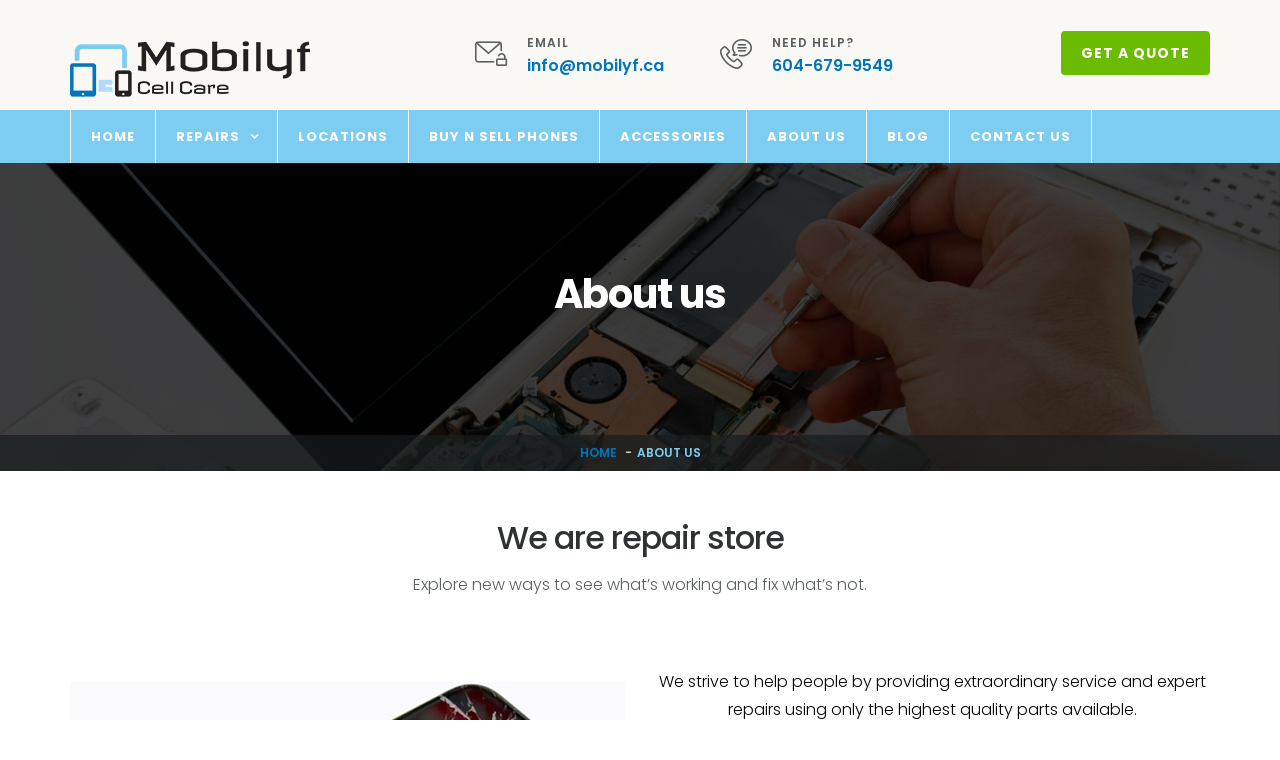

--- FILE ---
content_type: text/html; charset=UTF-8
request_url: https://www.mobilyf.ca/about-us.php
body_size: 6892
content:
<!DOCTYPE html>
<html lang="en-US">


<head>
    
    <meta http-equiv="Content-Type" content="text/html; charset=utf-8">
 
    <meta http-equiv="X-UA-Compatible" content="IE=edge">
    <meta name="viewport" content="width=device-width, initial-scale=1">
    <!-- The above 3 meta tags *must* come first in the head; any other head content must come *after* these tags -->

    <title>Best Mobile Repair Shop Near Vancouver,Canada - Mobilyf</title>
    <meta name="description" content="We are your one-stop answer for all your smartphone repair in Vancouver. We undertake all your gadget repair issues and fix them efficiently." />
    <meta name="keywords" content="Best Mobile Repair Shop Near Vancouver, Laptop Repair in Vancouver,Smartphone Repair Vancouver, Tablet Repair North Vancouver, Mobile Phone Mic repair in Vancouver, iPhone Backglass Replacement in Vancouver, Best Used & Refurbrished Smartphone seller in Vancouver" />
    <meta name="robots" content="index, follow" />
    <link rel="canonical" href="https://www.mobilyf.ca/about-us.php"  />
    <link rel="alternate" href="https://www.mobilyf.ca/about-us.php" >
   
    
    <!-- Bootstrap -->
    <link href="css/bootstrap.min.css" rel="stylesheet">
    <!-- Template Style -->
    <link href="css/style.css" rel="stylesheet">
    <!-- animsition css -->
    <link rel="stylesheet" type="text/css" href="css/animsition.min.css">
    <!-- slider -->
    <link rel="stylesheet" type="text/css" href="css/slick.css" />
    <link rel="stylesheet" type="text/css" href="css/slick-theme.css" />
    <link rel="stylesheet" type="text/css" href="css/fontello.css">
    <link rel="stylesheet" type="text/css" href="css/font-awesome.min.css">
    <!-- Template Google Fonts -->
    <link href='https://fonts.googleapis.com/css?family=Poppins:400,500,600,300,700' rel='stylesheet' type='text/css'>
 <script src="//code.jivosite.com/widget/dzOcbu8TYx" async></script>
<!-- Global site tag (gtag.js) - Google Analytics -->
<script async src="https://www.googletagmanager.com/gtag/js?id=UA-159945387-1"></script>
<script>
  window.dataLayer = window.dataLayer || [];
  function gtag(){dataLayer.push(arguments);}
  gtag('js', new Date());
  gtag('config', 'UA-159945387-1');
</script>
<!-- Google Tag Manager -->
<script>(function(w,d,s,l,i){w[l]=w[l]||[];w[l].push({'gtm.start':
new Date().getTime(),event:'gtm.js'});var f=d.getElementsByTagName(s)[0],
j=d.createElement(s),dl=l!='dataLayer'?'&l='+l:'';j.async=true;j.src=
'https://www.googletagmanager.com/gtm.js?id='+i+dl;f.parentNode.insertBefore(j,f);
})(window,document,'script','dataLayer','GTM-T7HL2BN');</script>
<!-- End Google Tag Manager -->
</head>
<body class="animsition">
    <!-- Google Tag Manager (noscript) -->
<noscript><iframe src="https://www.googletagmanager.com/ns.html?id=GTM-T7HL2BN"
height="0" width="0" style="display:none;visibility:hidden"></iframe></noscript>
<!-- End Google Tag Manager (noscript) -->
<div class="collapse" id="search-area">
  <div class="well-bg">
    <div class="container">
      <div class="row">
        <div class="col-md-offset-2 col-md-8 col-sm-offset-2 col-sm-8">
          <div class="input-group">
            <input type="text" class="form-control" placeholder="Search for...">
            <span class="input-group-btn">
            <button class="btn btn-default" type="button">Go!</button>
            </span> </div>
          <!-- /input-group --> 
        </div>
        <!-- /.col-lg-6 --> 
      </div>
    </div>
  </div>
</div>

   <div class="header">
        <!-- header -->
        <div class="container">
            <div class="row">
                <div class="col-md-3 navbar-brand col-sm-4 col-xs-5">
                    <a href="index.php" title="Mobile Phone Mic repair in Vancouver,Tablet Repair North Vancouver,#No.1 Cell Care & Laptop Repair Center in Vancouver,Mobile Phone Speaker repair in Cookstown,Smartphone Repair Vancouver,cell phone repair north vancouver,best phone repair in vancouver,Samsung phones for sale in Vancouver,Cell Repair Vancouver,Mobile Phone Repair in Near Me,cell repair center canada,Refurbished phones in Vancouver,Cell Care Phone Repair in Vancouver
"><img src="images/lg4.webp" alt="Mobile Phone Mic repair in Vancouver,Tablet Repair North Vancouver,#No.1 Cell Care & Laptop Repair Center in Vancouver,Mobile Phone Speaker repair in Cookstown,Smartphone Repair Vancouver,cell phone repair north vancouver,best phone repair in vancouver,Samsung phones for sale in Vancouver,Cell Repair Vancouver,Mobile Phone Repair in Near Me,cell repair center canada,Refurbished phones in Vancouver,Cell Care Phone Repair in Vancouver
"></a>
                </div>
                <div class="col-md-offset-1 col-md-8">
                    <div class="row">
                        <div class="col-md-4 store-block col-sm-4 hidden-xs">
                            <div class="store-icon"><i class="icon-email"></i></div>
                            <div class="store-box"><span class="store-title">Email</span>
                                <div class="store-time"><a href="mailto:info@mobilyf.ca">info@mobilyf.ca</a></div>
                            </div>
                        </div>
                        <div class="col-md-4 need-block hidden-sm hidden-xs">
                            <div class="need-icon"><i class="icon-telephone-1"></i></div>
                            <div class="need-box"><span class="help-title">Need help?</span>
                                <div class="help-number"><a href="tel:604-679-9549">604-679-9549</a></div>
                            </div>
                        </div>
                        <div class="col-md-4 text-right col-sm-4 col-xs-7"> <a href="#" class="btn btn-default" data-toggle="modal" data-target="#myModal">Get a Quote</a></div>
                    </div>
                </div>
            </div>
        </div>
    </div>
    
     <div class="navigation">
        <div class="container">
            <div class="row">
                <div class="col-md-12">
                    <div id="navigation">
                        <ul>
                            <li class="active"><a href="index.php">Home</a></li>
                            <li><a href="repair.php"  class="animsition-link">Repairs</a>
                                <ul>
                                    <li><a href="cellphone.php"  class="animsition-link">Phone repairs</a></li>
                                    <li><a href="laptop.php"  class="animsition-link">Laptop &amp; desktop repairs</a></li>
                                    <li><a href="mac.php"  class="animsition-link">Mac repairs </a></li>
                                     <li><a href="tablet.php"  class="animsition-link">Tablets &amp;  iPad repairs</a></li>
                                      <li><a href="iwatch.php"  class="animsition-link">Iwatch repairs </a></li>
                                </ul>
                            </li>
                            <li><a href="locations.php"  class="animsition-link">Locations</a> </li>
                            <li><a href="buy-sell-trade.php" class="animsition-link">Buy n Sell phones </a></li>
                             <li><a href="accessories.php">accessories </a>
                            
                             </li>
                            <li><a href="about-us.php"  class="animsition-link">about us</a> </li>
                            <li><a href="https://www.mobilyf.ca/blog"  class="animsition-link">Blog</a> </li>
                            <li><a href="contactus.php"  class="animsition-link">contact us</a></li>
                             <!--<li><a href="about-us.html" title="About Us" class="animsition-link">Testimonials</a></li>-->
                             <meta name="yandex-verification" content="74c1545c89e5af5f" />
                        </ul>
                    </div>
                </div>
            </div>
        </div>
    </div>    

 <div class="modal fade" id="myModal" role="dialog">
    <div class="modal-dialog">
    
      <!-- Modal content-->
      <div class="modal-content">

        <div class="modal-body">
          <form class="appointment-form" method="post" action="">
              <div class="row"> 
                <!-- Text input-->
                <div class="col-md-12">
                  <div class="form-group">
                    <label class="control-label" for="fname"> Name<span class="required">*</span></label>
                    <input id="fname" name="mname" type="text" placeholder="" class="form-control input-md" required>
                  </div>
                </div>
                <!-- Text input-->
 
                
                <!-- Text input-->
     
                <!-- Text input-->
                <div class="col-md-12">
                  <div class="form-group">
                    <label class="control-label" for="phone">Phone<span class="required">*</span></label>
                    <input id="phone" name="mphone" type="text" placeholder="" class="form-control input-md text-danger"  pattern="[0-9]{10}" title="Enter Digits only" required>
                  </div>
                </div>
                           <div class="col-md-12">
                  <div class="form-group">
                    <label class="control-label" for="phone">Email<span class="required">*</span></label>
                    <input id="phone" name="memail" type="email" placeholder="" class="form-control input-md" pattern="[a-z0-9._%+-]+@[a-z0-9.-]+\.[a-z]{2,}$" required>
                  </div>
                </div>
                <!-- Select Basic -->
                <div class="col-md-12">
                  <div class="form-group">
                    <label class="control-label" for="device">Your Device</label>
                    <select id="device" name="mdevice" class="form-control" required>
                      <option value=""></option>
                      <option value="Pc &amp; Mac">Pc &amp; Mac</option>
                      <option value="Laptop">Laptop</option>
                      <option value="Tablet">Tablet</option>
                      <option value="Smart Phone">Smart Phone</option>
                      <option value="Console">Console</option>
                    </select>
                  </div>
                </div>
                      <div class="col-md-12">
                  <div class="form-group">
                    <label class="control-label" for="phone">Phone Model<span class="required">*</span></label>
                    <input id="phone" name="mphonemodel" type="text" placeholder="Enter Phone Model" class="form-control input-md" required>
                  </div>
                </div>
                <!-- Select Basic -->
                <div class="col-md-12">
                          <div class="form-group">
                                        <label class="control-label" for="device">Select Issue</label>
                                                <select id="service" name="service" class="form-control" required>
                                                     <option value=""></option>
                                                     <option value="Crack Screen">Crack Screen</option>
                                                     <option value="Screen Repair">Screen Repair </option>
                                                     <option value="Water Damage">Water Damage</option>
                                                     <option value="Mic Problem">Mic Problem</option>
                                                     <option value="Battery Problem">Battery Problem</option>
                                                     <option value="Charging Problem">Charging Problem</option>
                                                     <option value="Software Problem">Software Problem</option>
                                                     <option value="Service Problem">Service Problem</option>
                                                     <option value="No issue / Perfectly Working">No issue / Perfectly Working</option>
                                                </select>
                                            </div>
                                        </div>
             
                
                <!-- Textarea -->
                
                <div class="col-md-12">
                  <div class="form-group">
                    <label class="control-label" for="issue">If any other Issue</label>
                    <textarea class="form-control" id="issue" rows="7" name="issue"></textarea>
                  </div>
                </div>
                
                <!-- Button -->
                <div class="col-md-12">
                  <button type="submit" name="submit12" class="btn btn-default">Submit</button>
                  <span class="required pull-right">*Required Field</span> </div>
              </div>
            </form>
          
        </div>
        <div class="modal-footer">
          <button type="button" class="btn btn-default" data-dismiss="modal">Close</button>
        </div>
      </div>
      
    </div>
  </div>





    <!-- header -->
    
<div class="page-header"><!-- page-header -->
  <div class="container">
    <div class="row page-section"><!-- page section -->
      <div class="col-md-12 page-description"><!-- page description -->
        <h1 class="page-title1">About us</h1>
      </div>
      <!-- page description --> 
      
    </div>
    <!-- page section --> 
  </div>
  <div class="page-breadcrumb">
    <ol class="breadcrumb">
      <li><a href="#">Home</a></li>
      <li class="active">About us</li>
    </ol>
  </div>
</div>
<!-- /.page-header -->
<div class="main-container"><!-- main container -->
  <div class="space-bottom-80">
    <div class="container">
      <div class="row">
        <div class="col-md-12 section-title mrg">
          <h1>We are repair store</h1>
          <p>Explore new ways to see what’s working and fix what’s not.</p>
        </div>
      </div>
      <div class="row">
        <div class="col-md-6 col-sm-6"> <img src="images/ab-ph.jpg" alt="iPhone Repair Store" class="img-responsive"> </div>
        <div class="col-md-6 col-sm-6">
          <p class="lead">We strive to help people by providing extraordinary service and expert repairs using only the highest quality parts available.</p>
         
          <h2>Our Story</h2>
          <p>Mobilyf Cell Care was started in 2017 in Vancouver with one store. We are now four
locations across Canada whose number one goal is customer satisfaction. We take pride in
our work. We believe that a repair is only as good as the quality of the parts used. We stand
by every repair that we do and the parts that we use. When you come to Mobilyf with a
device issue, we have the technical aptitude and expertise to repair it. We take this
responsibility very seriously and never let unqualified people touch your phone. </p>
</div>
</div>
<div class="row">
    <div class="col-md-12">
<p>Our Customers mean everything to us and because of them we strive to continuously grow
and improve our processes and techniques to better serve their needs. From Greater
Vancouver Area and surrounding areas – we have helped consumers far and wide meet
every one of their wants and needs when it comes to mobile devices. Each day our
customers continue to tell us how happy they are and well, that makes this job all worth
our while. We have helped tens of thousands of people just like you to have their mobile
device repaired, good as new. Like most people, your phone is no longer just a brick you
cart around to take the occasional phone call. Nowadays it’s a lifeline to work, family and
friends. It stores and keeps safe our most precious memories as well.</p>
<p>Beyond smartphones, we specialize in a wide variety of electronic device repairs, including
Computers, Laptops, iPad, MacBook and much more. Feel free to inquire about any mobile
device repairs, as we are able to accommodate those as well. Come in to Mobilyf today and
drop off your broken device to give a new Lyf </p>
<h2>100% Satisfaction Guaranteed</h2>
<p>If you are unhappy with any product or service that is provided for you and your device, we
will gladly repair or replace the defective or unsatisfactory part until you are satisfied.
Meeting your needs is our primary goal!</p>
<h2>We're Social Too</h2>
<p>Follow us on Facebook for updates on new products, events and services. We know you
have questions, and sometimes it's just easier to ask us using your favorite social network.
So go ahead and hit us with your toughest questions!</p>
        </div>
      </div>
    </div>
  </div>

  <div class="container-fluid">
    <div class="row">
      <div class="col-md-3 feature text-center feature-bg col-sm-6">
        <div class="feature-inner">
           <div class="feature-icon"><i class="fa fa-wrench"></i></div>
        <div class="feature-content">
          <h3>Free Diagnostics</h3>
          <p>We conduct free check of your device to let you know its actual issues and condition, so that the process stays transparent</p>
        </div>
        </div>
      </div>
      <div class="col-md-3 feature text-center feature-bg col-sm-6">
          <div class="feature-inner">
            <div class="feature-icon"><i class="fa fa-money"></i></div>
        <div class="feature-content">
          <h3>Low Price Guarantee</h3>
          <p>Our prices are very much stable and low compared to the actual market rate. we do it to enable services to many customers</p>
        </div>
          </div>
      </div>
      <div class="col-md-3 feature text-center feature-bg col-sm-6">
        <div class="feature-inner">
          <div class="feature-icon"><i class="fa fa-gear"></i></div>
        <div class="feature-content">
          <h3>Quick Repair Process</h3>
          <p>We understand the value of time and hence won't take long time for any repair. Our expertise enables quick delivery</p>
        </div>
        </div>
      </div>
      <div class="col-md-3 feature text-center feature-bg col-sm-6">
        <div class="feature-inner">
          <div class="feature-icon"><i class="fa fa-calendar-check-o"></i></div>
        <div class="feature-content">
           <h3>Life time Warranty<br><span class="conditions">Conditions Apply</span></h3>
          <p>Our devices once repaired stay without error, because we do our service in a thorough professional way to keep your device good forever</p>
        </div>
        </div>
      </div>
    </div>
  </div>
  
</div>

<!--<div class="container-fluid">-->
<!--        <div class="row section-full section-default-bg">-->
<!--            <div class=" ">-->
<!--                <div class="">-->
<!--                    <div class="col-md-6 no-padding">-->
<!--                        <div class="side-img"> </div>-->
<!--                    </div>-->
<!--                    <div class="col-md-6 section-half-bg">-->
<!--                        <div class="section-info">-->
                            <!-- fullwidth info -->
<!--                            <h1 class="heading-white">What people are says</h1>-->
<!--                            <div class="testimonial">-->
                                <!-- testimonial -->
<!--                                <div>-->
<!--                                    <div class="col-md-8">-->
<!--                                        <div class="testimonial-inner">-->
<!--                                            <div class="testimonial-head">-->
<!--                                                <div class="testimonial-img"><img src="images/icon5.png" alt=""></div>-->
<!--                                                <div class="testimonial-caption">-->
<!--                                                    <h3 class="testimonial-name">Margaret Grimes</h3>-->
<!--                                                    <span class="testimonial-meta">iPhone Repair service</span> </div>-->
<!--                                            </div>-->
<!--                                            <div class="testimonial-content">-->
<!--                                                <p>"I was very impressed by the service I received from fixit. They were knowledgeable and honest about what to expect from them. I think they take pride in their results and so give a hundred percent."</p>-->
<!--                                            </div>-->
<!--                                        </div>-->
<!--                                    </div>-->
<!--                                </div>-->
<!--                                <div>-->
<!--                                    <div class="col-md-8">-->
<!--                                        <div class="testimonial-inner">-->
<!--                                            <div class="testimonial-head">-->
<!--                                                <div class="testimonial-img"><img src="images/icon5.png" alt=""></div>-->
<!--                                                <div class="testimonial-caption">-->
<!--                                                    <h3 class="testimonial-name">Margaret Grimes</h3>-->
<!--                                                    <span class="testimonial-meta">iPhone Repair service</span> </div>-->
<!--                                            </div>-->
<!--                                            <div class="testimonial-content">-->
<!--                                                <p>“Lorem Ipsum is therefore always frestructures, to generate Lorem Ipsum which looks reasonablee from repetition injected humour orDonec vehicula diam necnon-characteristic words etc.”</p>-->
<!--                                            </div>-->
<!--                                        </div>-->
<!--                                    </div>-->
<!--                                </div>-->
<!--                                <div>-->
<!--                                    <div class="col-md-8">-->
<!--                                        <div class="testimonial-inner">-->
<!--                                            <div class="testimonial-head">-->
<!--                                                <div class="testimonial-img"><img src="images/icon5.png" alt=""></div>-->
<!--                                                <div class="testimonial-caption">-->
<!--                                                    <h3 class="testimonial-name">Margaret Grimes</h3>-->
<!--                                                    <span class="testimonial-meta">iPhone Repair service</span> </div>-->
<!--                                            </div>-->
<!--                                            <div class="testimonial-content">-->
<!--                                                <p>“Thank you so much for the great service! After dropping my iPhone in water I wasn't sure it would work correctly again. Fixit team fix my iPhone the same day. I took it in and its working like new again”</p>-->
<!--                                            </div>-->
<!--                                        </div>-->
<!--                                    </div>-->
<!--                                </div>-->
<!--                            </div>-->
<!--                        </div>-->
<!--                    </div>-->
<!--                </div>-->
<!--            </div>-->
<!--        </div>-->
<!--    </div>-->

<!-- /.main container -->
<div class="section-default-bg section-space-40">
  <div class="container">
    <div class="row">
      <div class="call-to-action-default"><!--call-to-action-default -->
        <div class="col-md-8 col-sm-8">
          <h1 class="mb0 call-to-action-title">Do you want to repair your mobile phone?</h1>
         
        </div>
        <div class="col-md-3 call-to-action-btn col-sm-4"><a href="contactus.php" class="btn btn-default btn-block">Get Free estimate</a></div>
      </div>
      <!-- /.call-to-action-default --> 
    </div>
  </div>
</div>

     <div class="footer">
        <div class="container">
            <div class="row">
                <div class="col-md-3 footer-widget col-sm-6"> <img src="images/lg_w1.webp" alt="cell phone Services Vancouver">
                    <p>We strive to help people by providing extraordinary service and expert repairs using only the highest quality parts available.</p>
                    
                </div>
                <div class="col-md-3 footer-widget col-sm-6">
                    <h3 class="footer-widget-title">contact us</h3>
                    <p><i class="fa fa-envelope" style="padding-right:10px;"></i><a href="mailto:info@mobilyf.ca">info@mobilyf.ca</a></p>
                    
                    <p><i class="fa fa-phone" style="padding-right:10px;"></i><a href="tel:604-679-9549">604-679-9549</a></p>
                </div>
               
                <div class="col-md-3 footer-widget col-sm-5">
                    <h3 class="footer-widget-title">Our Services</h3>
                   <ul class="listnone">
                       <li><a href="cellphone.php" title="" class="animsition-link">Phone repairs</a></li>
                                    <li><a href="laptop.php" title="" class="animsition-link">Laptop &amp; desktop repairs</a></li>
                                    <li><a href="mac.php" title="" class="animsition-link">Mac repairs </a></li>
                                     <li><a href="tablet.php" title="" class="animsition-link">Tablets &amp;  iPad repairs</a></li>
                                      <li><a href="iwatch.php" title="" class="animsition-link">iwatch repairs </a></li>
                    </ul>
                </div>
                
                <div class="col-md-3 footer-widget col-sm-5">
                    <h3 class="footer-widget-title">Popular Brands</h3>
                   <ul class="listnone">
                       <li><a href="apple-iphone-screen-repair-vancouver.php" title="iPhone Repairs in Vancouver" class="animsition-link">iPhone Repairs</a></li>
                        <li><a href="samsung-repair-vancouver.php" title="Samsung Repairs in Vancouver" class="animsition-link">Samsung Repairs</a></li>
                        <li><a href="huawei-repair-vancouver.php" title="Huawei Repairs in Vancouver" class="animsition-link">Huawei Repairs </a></li>
                    </ul>
                </div>
            </div>
           
        </div>
    </div>
    <div class="tiny-footer">
        <div class="container">
            <div class="row">
                <div class="col-md-6 col-sm-6">
                    <p class="copyright-text">Copyright © 2020 Mobilyf Cell Care. 
                </div>
                <div class="col-md-6 col-sm-6">
                    <div class="ft-social-widget"> <a href="https://www.facebook.com/mobilyf " title="Facebook" target="_blank"><i class="fa fa-facebook"></i></a> <a href="https://www.twitter.com/mobilyfcanada" title="Twitter" target="_blank"><i class="fa fa-twitter"></i></a> <a href="https://api.whatsapp.com/send?phone=16046799549
" title="Whatsapp" target="_blank"><i class="fa fa-whatsapp"></i></a> <a href="https://www.instagram.com/mobilyfcanada/ " title="Instagram" target="_blank"><i class="fa fa-instagram"></i></a> </div>
                </div>
            </div>
        </div>
    </div>
    <!-- JSON-LD markup generated by Google Structured Data Markup Helper. -->
<script type="application/ld+json">
{
  "@context" : "http://schema.org",
  "@type" : "LocalBusiness",
  "name" : "Mobilyf Cell Care",
  "image" : "https://mobilyf.ca/images/lg.png",
  "url": "https://www.mobilyf.ca/",
  "telephone" : "604-679-9549",
  "priceRange": "$",
  "address" : {
    "@type": "PostalAddress",
    "streetAddress" : "Kingsgate Mall",
    "addressLocality" : "107-370 E Broadway, Vancouver, BC",
    "addressRegion" : "Vancouver",
    "addressCountry" : "Canada",
    "postalCode" : "V5T 4G5"
  },
  "openingHoursSpecification" : {
    "@type" : "OpeningHoursSpecification",
    "opens" : "Please insert valid ISO 8601 date/time here. Examples: 2015-07-27 or 2015-07-27T15:30",
    "closes" : "Please insert valid ISO 8601 date/time here. Examples: 2015-07-27 or 2015-07-27T15:30"
  },
  "aggregateRating": {
        "@type": "AggregateRating",
        "ratingValue": "4.5",
        "bestRating": "5",
        "ratingCount": "96"
  }
}
</script>
   <script type="application/ld+json">
{
  "@context": "https://schema.org",
  "@type": "Corporation",
  "name": "Mobilyf Cell Care",
  "alternateName": "Mobilyf",
  "url": "https://www.mobilyf.ca",
  "logo": "https://www.mobilyf.ca/images/lg.png",
  "sameAs": [
    "https://www.facebook.com/mobilyf",
    "https://twitter.com/mobilyfcanada",
    "https://www.instagram.com/mobilyfcanada/",
    "https://www.linkedin.com/company/42323349/",
    "https://pinterest.com/mobilyf/",
    "https://www.mobilyf.ca/"
  ]
}
</script><!-- /.tiny footer -->  
<!-- back to top icon --> 
<a href="#0" class="cd-top" title="Go to top">Top</a>
<!-- jQuery (necessary for Bootstrap's JavaScript plugins) --> 
    <script src="js/jquery.min.js"></script>
    <!-- Include all compiled plugins (below), or include individual files as needed -->
    <script src="js/bootstrap.min.js"></script>
    <!-- Navigation -->
    <script src="js/menumaker.js"></script>
    <script type="text/javascript">
    $("#navigation").menumaker({
        title: "Menu",
        format: "multitoggle"
    });
    </script>
    <!-- animsition -->
    <script type="text/javascript" src="js/animsition.js"></script>
    <script type="text/javascript" src="js/animsition-script.js"></script>
    <!-- Sticky header -->
    <script type="text/javascript" src="js/jquery.sticky.js"></script>
    <script type="text/javascript" src="js/sticky-header.js"></script>
    <!-- Slider -->
    <script type="text/javascript" src="js/slick.min.js"></script>
    <script type="text/javascript" src="js/slider.js"></script>
    <script type="text/javascript" src="js/testimonial.js"></script>
    <!-- Back to top script -->
    <script src="js/back-to-top.js" type="text/javascript"></script>
</body>


</html>

--- FILE ---
content_type: text/css
request_url: https://www.mobilyf.ca/css/style.css
body_size: 8870
content:
@charset "UTF-8";
/* CSS Document */
/*

 Template Name : Fixit is repair Shop websites template
 Author : Jitu Chauhan;

 */

/*--------- General --------

+ Typography
+ Button 
	- Btn
	- Default
	- Primary
	- Secondary
	- Lg
	- Sm
	- Xs
	- Btn link
- Form
+ Section
	- Section Space
	- Section Color
	- Section Color Bg
	- Section Title
- List Bullet
- Page Header
- Template Header
- Header Navigation

	
***** Page Index *****

- Slider
+ Index
	- Index 1
    - Index 2
	- Index 3
- About us
+ Repair Serrvice
	- Service List Icon
    - service With Image
    - service Fullwidth
	- Service With Sidebar
+ News
	- Blog Default
    - Blog Two Column
	- Blog Single
	- Blog Single With Sidebar
+ Features
	+ FAQ
		- FAQ
		- FAQ Detail
    + Pricing
		- Pricing
		- Pricing 2
    - Franchise
	- Feedback
	- Team
	+ Career
		- Career
		- Career Detail	
    - 404 Error
    + Shortcodes
    	- Accordions
        - Alerts
        - Columns
		- Tabs
        - Buttons
        - Typography
+ Contact us
	- Contact us
	- Appointment
	- Location	
+ Mobile CSS (1366, 768, 320)
	- Navigation
	- Slider
	- Service
	- About
	- Blog


************* Elements **************
    - Well Default
	- Well Default Icon
	- Number Feature Block
	- Feature Content
	- Feature Icon Block
	- Feature Icon
	- Feature Left Block
	- Feature Left Content
	- Parallax CTA
*/

body { font-family: 'Poppins', sans-serif; font-size: 16px; line-height: 26px; color: #5a5f61; -webkit-font-smoothing: antialiased; -moz-osx-font-smoothing: grayscale; font-weight: 300;}
h1, h2, h3, h4, h5, h6 { color: #2e3233; margin: 0px; margin-bottom: 10px; font-family: 'Poppins', sans-serif; font-weight: 500;}
h1 { font-size: 32px; line-height: 46px;letter-spacing: -1px;}
h2 { font-size: 22px; line-height: 28px;}
h3 { font-size: 19px; line-height: 28px; font-weight: 500;}
h4 { font-size: 16px;}
p { margin-bottom: 30px; line-height: 27px;}
ul, ol { margin-bottom: 30px;}
ul li, ol li {}
a { color: #0075bc; text-decoration: none; -webkit-transition: all 0.3s; -moz-transition: all 0.3s; 
transition: all 0.3s;}
a:focus, a:hover { text-decoration: none;color: #c45d3c;}
strong{ font-weight: 600;}

/*-----  button -----*/

.btn { padding: 15px 20px 15px 20px; border-radius: 4px; font-size: 14px; line-height: 14px; font-weight: 900; letter-spacing: 1px; text-transform: uppercase; font-family: 'Poppins', sans-serif; border:transparent;}
.btn-default { background: #6bbc00; color: #fff;border:transparent;}
.btn-default:hover { background-color: #7ccdf1; color: #fff;}
.btn-default.focus, .btn-default:focus { color: #fff; background-color: #ba451f; border-color: #ba451f;}
.btn-primary {background: #7ccdf1; color: #fff;}
.btn-primary:hover { background-color: #385860; color: #fff; border:transparent;}
.btn-primary.focus, .btn-primary:focus { color: #fff; background-color: #385860; border-color: #385860;}
.btn-secondary {background-color: #403b39; color: #fff;}
.btn-secondary:hover {background-color: #312c2a; color: #fff;}
.btn-lg {font-size: 16px; padding: 20px 34px;}
.btn-sm  {font-size: 14px; padding: 10px 14px;}
.btn-xs {font-size: 12px;padding: 6px 8px;}
.btn-link { color: #0075bc; font-weight: 600; font-size: 14px; text-transform: uppercase;
text-decoration: underline;}
.btn-link:hover { color: #446a73; text-decoration: none;}

/*----- form css -----*/

input.form-control {background-color: #fefefd9c; border-radius: 4px; border: 2px solid #ffffff38;
	-webkit-box-shadow: inset 0 0px 0px rgba(0,0,0,.075); box-shadow: inset 0 0px 0px rgba(0,0,0,.075);
	height: 52px; color: #000;}
select.form-control {background-color: #fefefd9c; border-radius: 4px; border: 2px solid #ffffff38;
	-webkit-box-shadow: inset 0 0px 0px rgba(0,0,0,.075); box-shadow: inset 0 0px 0px rgba(0,0,0,.075);
	height: 52px;}
textarea.form-control {background-color: #fefefd9c; border-radius: 4px; border: 2px solid #ffffff38;
	-webkit-box-shadow: inset 0 0px 0px rgba(0,0,0,.075); box-shadow: inset 0 0px 0px rgba(0,0,0,.075);}
label.control-label {color: #fff; font-weight: 500; margin-bottom: 5px;}
button.btn {padding-top: 20px; padding-bottom: 17px;}
.form-group{margin-top: 10px;}
.form-control:focus {border-color: #dad2cb; outline: 0;
	-webkit-box-shadow: inset 0 0px 0px rgba(0,0,0,.075), 0 0 8px rgba(220,213,206,.6);
	box-shadow: inset 0 0px 0px rgba(0,0,0,.075), 0 0 8px rgba(220,213,206,.6);}
.checkbox-inline+.checkbox-inline, .radio-inline+.radio-inline {margin-top: 0; margin-left: 0px;}
.required {color: #ff481e; font-size: 12px; font-weight: 600; text-transform: uppercase;}

/*----- section css -----*/

.nospace { margin: 0px; padding: 0px;}
.listnone { list-style: none; padding: 0;}
.section-space {  padding: 40px 0px;}
.space-top-80{padding-top: 80px;}
.space-bottom-80{padding-bottom: 80px;}
.section-space-40{padding-top: 40px; padding-bottom:40px;}
.section-color { background-color: #f9f8f4;}
.section-default-bg{background-color: #0075bc;}
.section-primary-bg{background-color: #c45d3c;}
.section-title{ margin-bottom: 0px; text-align: center;}
.no-padding{padding: 0px;}
.padding-left-0{padding-left: 0px;}
.padding-right-0{padding-right: 0px;}
.mb60{margin-bottom: 60px;}
/*------ marging space --------*/

.mb0{margin-bottom: 0px;}
.main-container {  margin-top: 44px;}
.content {}
.sidebar {}
.heading-title { color: #2e3233;}
p:last-child { margin-bottom: 0;}
::selection {background: #ffecb3; color: #333;}
::-moz-selection {background: #ffecb3; color: #333;}
.lead{font-size: 16px; color: #000;line-height: 1.8;}
.text-highlight{color: #c45d3c;}

/*----- well block -----*/

.well-bg { background-color: #f9f8f4; padding: 20px;}
.well-inner { background-color: #0075bc; padding: 30px; -webkit-box-shadow: 0px 0px 3px 0px rgba(231,229,222,1); -moz-box-shadow: 0px 0px 3px 0px rgba(231,229,222,1); box-shadow: 0px 0px 3px 0px rgba(231,229,222,1);transition: all 0.4s ease-in-out;}

/*--------- side nav ---------*/

.sidenav li { position: relative;}
.sidenav li a{padding-top: 19px; padding-bottom: 19px;display: block; border-bottom: 1px solid #e6e3da;line-height: 14px; color: #fff; font-size: 14px;}
.sidenav li a:hover{color:#fff; border-bottom: 1px solid #c45d3c;}
.sidenav li.active a{color: #c45d3c;}
.sidenav li.active a:after{color: #c45d3c;}
.sidenav li a:after { margin-right: 10px; font-family: FontAwesome; position: absolute; right: 4px; 
width: 20px; font-size: 16px; color: #a1a4a5; content: "\f178";}
.sidenav li a:hover:after{color:#c45d3c; }

/*--------- list bullet elements --------*/

ul.listnone{}
.circle li { position: relative; padding-left: 26px; color: #2e3233; line-height: 32px;}
.circle li:before {font-family: FontAwesome; display: block; position: absolute; left: 0; width: 13px;
	font-size: 14px; color: #c45d3c; content: "\f10c"; }
.circle-white li { position: relative; padding-left: 26px; color: #fff; line-height: 32px;}
.circle-white li:before {font-family: FontAwesome; display: block; position: absolute; left: 0;
	width: 13px; font-size: 14px; color: #fff; content: "\f10c";}
.check-circle li {position: relative; padding-left: 26px;}
.check-circle li:before {font-family: FontAwesome; display: block; position: absolute; left: 0; width: 20px;
	font-size: 16px; color: #c45d3c; content: "\f058"; }
.check-circle-primary li {position: relative; padding-left: 26px;}
.check-circle-primary li:before {font-family: FontAwesome; display: block; position: absolute; left: 0;
	width: 20px; font-size: 16px; color: #446a73; content: "\f058"; }
.long-arrow-right li:last-child {border-bottom: 0px solid #333;}
.long-arrow-right li a:after {margin-right: 10px; font-family: FontAwesome; position: absolute; right: 4px;
	width: 20px; font-size: 16px; color: #a1a4a5; content: "\f178";}
	
/*----- Top bar -----*/

.top-bar {background-color: #efeee8; border-bottom: 1px solid #e6e3da; padding-top: 3px; padding-bottom: 3px;}
.welcome-msg{margin-bottom: 0px; font-size: 12px; text-transform: uppercase; font-weight: 500;}
.top-nav{}
.top-nav ul{float: right; margin: 0px;}
.top-nav ul li{float: left; padding-left: 20px; list-style: none;}
.top-nav ul li a{font-size: 12px; text-transform: uppercase; font-weight: 500;}
.header { background-color: #f9f8f4; padding-top: 30px; padding-bottom: 30px; line-height: 2.8;}
.navbar-brand { float: left; height: 50px; padding: 4px 15px; font-size: 18px;line-height: 20px;}
.store-block{padding-left: 30px;}
.store-box{}
.store-icon{float: left; font-size: 32px;padding-right: 20px;}
.store-block, .need-block{line-height: 1.5;}
.store-time, .help-number{color: #2e3233; font-weight: 600;}
.store-title, .help-title{font-size: 12px; text-transform: uppercase;letter-spacing: 1px; font-weight: 600;}
.need-block{}
.need-icon{float: left; font-size: 32px;padding-right: 20px;}
.need-box{}
.navigation .badge{font-size: 10px;background-color: #c45d3c;}
 /*-----Navigationn-----*/
 .navigation { background-color: #7ccdf1; z-index: 9; position: relative;}
.is-sticky .navigation{}

#navigation,
#navigation ul,
#navigation ul li,
#navigation ul li a,
#navigation #menu-button {margin: 0; padding: 0; border: 0; list-style: none; line-height: 1; display: block;
  position: relative; -webkit-box-sizing: border-box; -moz-box-sizing: border-box; box-sizing: border-box;}
#navigation:after,
#navigation > ul:after {content: "."; display: block; clear: both; visibility: hidden; line-height: 0;
  height: 0;}
#navigation #menu-button {display: none;}
#navigation {font-family: 'Poppins', sans-serif; background: #7ccdf1;}
#navigation > ul > li {float: left;}
#navigation.align-center > ul {font-size: 0; text-align: center;}
#navigation.align-center > ul > li {display: inline-block; float: none;}
#navigation.align-center ul ul {text-align: left;}
#navigation.align-right > ul > li {float: right;}
#navigation > ul > li > a {padding: 20px 20px; font-size: 13px; letter-spacing: 1px; text-decoration: none;
  color: #fff; font-weight: 700; text-transform: uppercase; border-left:1px solid #fff;
  border-right:1px solid #fff; margin-right: -1px;}

#navigation > ul > li:hover > a {color: #ffffff; }
#navigation > ul > li.has-sub > a {padding-right: 37px;}
/*#navigation > ul > li.has-sub > a:after {position: absolute; top: 22px; right: 11px; width: 8px; height: 2px;
  display: block; background: #dddddd; content: '';}*/
#navigation > ul > li.has-sub > a:before {position: absolute; right: 18px; font-family: FontAwesome;
content: "\f107"; -webkit-transition: all .25s ease; -moz-transition: all .25s ease;
-ms-transition: all .25s ease; -o-transition: all .25s ease; transition: all .25s ease;}
/*#navigation > ul > li.has-sub:hover > a:before {top: 23px; height: 0;}*/
#navigation ul ul {position: absolute; left: -9999px; }
#navigation.align-right ul ul {text-align: right;}
#navigation ul ul li {height: 0; -webkit-transition: all .25s ease; -moz-transition: all .25s ease;
  -ms-transition: all .25s ease; -o-transition: all .25s ease; transition: all .25s ease;}
#navigation li:hover > ul {left: auto; }
#navigation.align-right li:hover > ul {left: auto; right: 0;}
#navigation li:hover > ul > li {height: 44px; }
#navigation ul ul ul {margin-left: 100%; top: 0;}
#navigation.align-right ul ul ul {margin-left: 0; margin-right: 100%; }
#navigation ul ul li a {border-bottom: 1px solid #375b63; padding: 18px 15px; width: 220px;
  font-size: 13px; text-decoration: none; color: #fff;  font-weight: 600; background: #7ccdf1;
text-transform: uppercase;}
#navigation ul ul li:last-child > a,
#navigation ul ul li.last-item > a {border-bottom: 0;}
#navigation ul ul li:hover > a,
#navigation ul ul li a:hover {color: #ffffff;background-color:#0075bc; }
#navigation ul ul li.has-sub > a:after {position: absolute; top: 16px; right: 11px; width: 8px; height: 2px;
  display: block; background: #dddddd; content: ''; }
#navigation.align-right ul ul li.has-sub > a:after {right: auto; left: 11px; }
#navigation ul ul li.has-sub > a:before {position: absolute; top: 13px; right: 14px; display: block; width: 2px;
  height: 8px; background: #dddddd; content: ''; -webkit-transition: all .25s ease; -moz-transition: all .25s ease;
  -ms-transition: all .25s ease; -o-transition: all .25s ease; transition: all .25s ease;}
#navigation.align-right ul ul li.has-sub > a:before {right: auto; left: 14px;}
#navigation ul ul > li.has-sub:hover > a:before {top: 17px; height: 0;}

#navigation.small-screen {width: 100%;}
#navigation.small-screen ul {width: 100%; display: none;}
#navigation.small-screen.align-center > ul {text-align: left;}
#navigation.small-screen ul li {width: 100%; border-top: 1px solid rgba(120, 120, 120, 0.2);}
#navigation.small-screen ul ul li,
#navigation.small-screen li:hover > ul > li {height: auto;}
#navigation.small-screen ul li a,
#navigation.small-screen ul ul li a {width: 100%; border-bottom: 0;}
#navigation.small-screen > ul > li {float: none;}
#navigation.small-screen ul ul li a {padding-left: 25px;}
#navigation.small-screen ul ul ul li a {padding-left: 35px;}
#navigation.small-screen ul ul li a {color: #acc4ca; background: none;}
#navigation.small-screen ul ul li:hover > a,
#navigation.small-screen ul ul li.active > a {color: #ffffff;}
#navigation.small-screen ul ul,
#navigation.small-screen ul ul ul,
#navigation.small-screen.align-right ul ul {position: relative; left: 0; width: 100%; margin: 0;
 text-align: left;}
#navigation.small-screen > ul > li.has-sub > a:after,
#navigation.small-screen > ul > li.has-sub > a:before,
#navigation.small-screen ul ul > li.has-sub > a:after,
#navigation.small-screen ul ul > li.has-sub > a:before {display: none;}
#navigation.small-screen #menu-button {display: block; padding: 17px; color: #acc4ca; cursor: pointer; 
  font-size: 12px; text-transform: uppercase; font-weight: 700;}
#navigation.small-screen #menu-button:after {position: absolute; top: 22px; right: 17px; display: block; height: 8px;
  width: 20px; border-top: 2px solid #fff; border-bottom: 2px solid #fff; content: '';}
#navigation.small-screen #menu-button:before {position: absolute; top: 16px; right: 17px; display: block;
 height: 2px; width: 20px; background: #fff; content: '';}
#navigation.small-screen #menu-button.menu-opened:after {top: 23px; border: 0; height: 2px; width: 15px; 
  background: #ffffff; -webkit-transform: rotate(45deg); -moz-transform: rotate(45deg); -ms-transform: rotate(45deg);
  -o-transform: rotate(45deg); transform: rotate(45deg);}
#navigation.small-screen #menu-button.menu-opened:before {top: 23px; background: #ffffff; width: 15px; 
  -webkit-transform: rotate(-45deg); -moz-transform: rotate(-45deg); -ms-transform: rotate(-45deg); 
  -o-transform: rotate(-45deg); transform: rotate(-45deg);}
#navigation.small-screen .submenu-button {position: absolute; z-index: 99; right: 0; top: 0; display: block;
  border-left: 1px solid rgba(120, 120, 120, 0.2); height: 46px; width: 46px; cursor: pointer;}
#navigation.small-screen .submenu-button.submenu-opened {background: #375b63;}
#navigation.small-screen ul ul .submenu-button {height: 34px; width: 34px;}
#navigation.small-screen .submenu-button:after {position: absolute; top: 22px; right: 19px; width: 8px; height: 2px;
  display: block; background: #acc4ca; content: '';}
#navigation.small-screen ul ul .submenu-button:after {top: 15px; right: 13px;}
#navigation.small-screen .submenu-button.submenu-opened:after {background: #ffffff; }
#navigation.small-screen .submenu-button:before {position: absolute; top: 19px; right: 22px; display: block;
  width: 2px; height: 8px; background: #acc4ca; content: '';}
#navigation.small-screen ul ul .submenu-button:before {top: 12px; right: 16px;}
#navigation.small-screen .submenu-button.submenu-opened:before {display: none; }
#navigation.small-screen.select-list {padding: 5px;}

/*-----Navigationn end-----*/
/*------------------ Header Transparent CSS Start ------------
----------------------------------------*/

.header-transparent{padding-bottom: 20px;}
.top-bar-transparent{margin-bottom: 20px;}
.header-transparent #navigation{margin-top: 5px; background-color: transparent;}
.header-transparent #navigation > ul > li > a{padding: 10px 4px; border: transparent; color: #fff;}
.header-top{border-bottom: 1px solid transparent;padding-top: 10px; padding-bottom: 10px; color: #fff; border-color: rgba(250,250,250,.2);}
.header-transparent #navigation li a { color: #ffffff; background-color: transparent; border-left:transparent; border-right:transparent;padding: 14px 30px 14px 10px;}
.header-transparent #navigation li ul li a{background-color: #446a73; padding: 18px 20px;}
.header-transparent #navigation > ul > li.has-sub > a{    padding-right: 30px;}

.header-transparent #navigation li ul li a{    border-bottom: 1px solid #375b63;}
.header-top .top-nav ul li a{color: #fff;}
.top-nav-collapse { background-color:rgba(18,45,52, .8);}
#search-area-v2{    position: absolute; width: 100%; z-index: 1032; top: 48px;}
#search-area-v2 .well-bg{background-color: #333;} 
.phone-img{margin-bottom: 60px;}

/*---------------------------------------
------------------ Header Transparent CSS End ------------
----------------------------------------*/

.slider, .slick-slide {position: relative;}
.slider-img {/* Permalink - use to edit and share this gradient: http://colorzilla.com/gradient-editor/#000000+1,000000+100&0.6+0,0.6+100 */
	background: -moz-linear-gradient(top, rgba(0,0,0,0.6) 0%, rgba(0,0,0,0.6) 1%, rgba(0,0,0,0.6) 100%); /* FF3.6-15 */
	background: -webkit-linear-gradient(top, rgba(0,0,0,0.6) 0%, rgba(0,0,0,0.6) 1%, rgba(0,0,0,0.6) 100%); /* Chrome10-25,Safari5.1-6 */
	background: linear-gradient(to bottom, rgba(0,0,0,0.6) 0%, rgba(0,0,0,0.6) 1%, rgba(0,0,0,0.6) 100%); /* W3C, IE10+, FF16+, Chrome26+, Opera12+, Safari7+ */
filter: progid:DXImageTransform.Microsoft.gradient( startColorstr='#99000000', endColorstr='#99000000', GradientType=0 ); /* IE6-9 */}
.slider img { width: 100%; z-index: -1; position: relative;}
.slider-captions { position: absolute; bottom: 30%; width: 30%}
.slider-title {color: #fff; font-size: 30px; font-weight: 700; letter-spacing: -1px; line-height: 62px;}
.slider-text { color: #fff;}

/*--------- client-logo ---------*/

.client-logo{}
.client-logo img{opacity: .8}
.client-logo img:hover{opacity: 1;}

/*-------- footer ---------*/

.footer{background-color: #7ccdf1;padding-top: 20px; padding-bottom: 20px; color: #fff; font-size: 14px; font-weight:600;}
.footer-widget{}
.footer-widget img{margin-bottom: 30px;}
.footer-widget-title{color:#000; text-transform: uppercase;margin-bottom: 40px;}
.footer-widget ul{}
.footer-widget ul li{margin-bottom: 10px;}
.footer-widget ul li a{color: #fff;}
.footer-widget ul li a:hover{color: #c45d3c;}
.newsletter-widget{margin-top: 60px;}
.newsletter-widget-title{color:#cacece;}
.newsletter-form{}
.newsletter-form input.form-control{background-color: #2a2b2b; border:none;}
.tiny-footer{background-color: #2a2b2b;padding: 20px 0px;}
.copyright-text{font-size: 12px;color: #fff;line-height: 3.6}
.ft-social-widget {float: right;}
.ft-social-block {}
.ft-social-widget a {background-color: #4c4c4c; padding: 12px 14px; border-radius: 2px; color: #727272;
	display: inline-block; line-height: 0;}
.ft-social-widget a:hover {background-color: #0075bc; padding: 12px 14px; border-radius: 2px; color: #fff;}

/*-------- page header ---------*/

.page-header {background: linear-gradient(rgba(0, 0, 0, 0.6), rgba(0, 0, 0, 0.6)), rgba(0, 0, 0, 0.6) url(../images/repair-slider1.jpg) no-repeat center; background-size: cover; color: #fff; margin: 0; border: none;
    position: relative;text-align: center; padding: 0px;}
.page-section{padding: 108px 0px;}
.page-description{}
.page-title{color: #fff; margin-bottom: 0px;font-size: 42px; font-weight: 700;}
.page-breadcrumb{}
.page-breadcrumb .breadcrumb{background:rgba(25,29,30,.7);border-radius: 0px; font-size: 12px; 
text-transform: uppercase;font-weight: 600; margin-bottom: 0px;padding: 5px;}
.page-breadcrumb .breadcrumb>.active { color: #7ccdf1;}
.page-breadcrumb .breadcrumb>li+li:before {  padding: 0 5px; color: #ccc; content: "-";}

/*-------- service page --------*/

.service-block{margin-bottom: 30px;}
.service-block .well-bg{padding: 40px;}
.service-block .icon{color: #446a73;}
.service-block .well-bg:hover .icon{color: #c45d3c}
.service-img{margin-bottom: 30px;}
.service-image-block{  text-align: center; margin-bottom: 30px;}
.service-image-inner{padding: 22px; border: 1px solid #e6e3da; border-radius: 4px;background-color: #fff;}

/*-------- about us page --------*/
.section-full{}
.section-info{}
.section-half-bg{padding: 80px 15px 0px 80px;}
.side-img {
    background: url(../images/side-image.jpg);
    height: 580px;
    
    background-repeat: no-repeat;
}
/*--------- tetimonial --------*/
.testimonial{color: #fff;}
.heading-white{color: #fff;}
.testimonial .slick-dots{bottom: -40px; width: 172px;}
.testimonial-inner{margin-top: 40px; }
.testimonial-img{}
.testimonial-img img {float: left; margin-top: 15px; border-radius: 50%;}
.testimonial-caption { padding-top: 15px; line-height: .8; margin-bottom: 30px; }
.testimonial-head{}
.testimonial-name{color: #fff;margin-bottom: 10px;}
.testimonial-content{font-style: italic; font-size: 16px; margin-top: 60px;}
.testimonial-meta{font-size: 13px; color: #9ac6d1;}

/*--------- testimonial-v2 ---------*/

.testimonial-v2{text-align: center;}
.testimonial-v2-caption{margin-bottom: 40px; font-size: 21px;}
.testimonial-v2-caption p{line-height: 38px; font-style: italic;}
.testimonial-v2-author{}
.testimonial-v2-name{margin-bottom: 0px;}
.testimonial-v2-img{}
.testimonial-v2-img img{border-radius: 50%; margin-bottom: 20px;}
.testimonial-v2-meta{color: #7c8182;font-size: 12px; text-transform: uppercase;}
.testimonial-v2 .slick-dots, .testimonial-v3 .slick-dots{bottom: -40px;}
.testimonial-v2 .slick-dots li button, .testimonial-v3 .slick-dots li button { font-size: 0; line-height: 0; display: block; width: 20px; height: 20px; padding: 5px; cursor: pointer; color: #c45d3c; border: 0; 
outline: none; background:transparent;}
.testimonial-v2 .slick-dots li button:before, .testimonial-v3 .slick-dots li button:before {
    font-family: 'slick'; font-size: 12px; line-height: 20px; position: absolute; top: 0; left: 0; width: 20px;
    height: 20px; content: '•'; text-align: center; opacity: .8; color: #c45d3c; 
	-webkit-font-smoothing: antialiased; -moz-osx-font-smoothing: grayscale;}
.testimonial-v2 .slick-dots li.slick-active button:before, .testimonial-v3 .slick-dots li.slick-active button:before { opacity: .75; color: #333;}

/*--------- testimonial-v3 ---------*/

.testimonial-v3{}
.testimonial-v3-caption p{font-size: 18px;color: #2e3233; font-style: italic; line-height: 36px;}
.testimonial-v3-author{margin-top: 20px;padding-bottom: 20px;}
.testimonial-v3-img{ float: left; padding-right: 20px;}
.testimonial-v3-img img{border-radius: 50%; margin-bottom: 20px;}
.testimonial-v3-name{padding-top: 10px;margin-bottom: 0px;}
.testimonial-v3-meta{color: #c45d3c;font-size: 12px;}

/*--------- blog page --------*/

.post-block{margin-bottom: 30px;}
.post-img{margin-bottom: 20px; position: relative;}
.post-content{}
.meta{font-size: 13px;margin-bottom: 20px; text-transform: uppercase; font-weight: 500;border-bottom: 1px solid #e6e3da; padding-bottom: 9px;}
.meta-date{}
.meta-comments{padding-right: 20px;}
.meta-author{}
.meta-category{}
.meta-tag{}
.meta-comments i, .meta-author i, .meta-category i, .meta-tag i{padding-right: 5px;}
.date-bg{background-color: #fff;position: absolute; bottom: 10px; left: 10px; text-align: center;line-height: 1;text-transform: uppercase; padding: 10px 13px;}
.date-bg .date{font-size: 18px; color: #2e3233;font-weight: 600;}
.date-bg .month{font-size: 12px; color: #2e3233; margin-top: 4px;}

/*-------- Blog Details -------*/

.alignleft { float: left; margin: 30px 30px 30px 0;}
.alignright { float: right; margin: 30px 0 30px 30px;}
blockquote { padding: 40px; margin: 0 0 20px; font-size: 19px;  border-left: 5px solid #c45d3c; background-color: #f9f8f4; font-style: italic; line-height: 24px;}
.related-post-block{border-bottom: 1px solid #e6e3da;padding-bottom: 30px; margin-bottom: 40px;}
.related-post{}
.related-post h4{margin-bottom: 5px;}
.related-post .in-category{}
.related-meta{font-size: 14px;}
.next-prev-block{border-bottom: 1px solid #e6e3da;padding-bottom: 30px; margin-bottom: 40px;}
.prev-block{}
.next-block{text-align: right;}
.prev-link{}
.next-link{}
.prev-link, .next-link{margin-bottom: 10px; text-transform: uppercase; font-size: 14px; font-weight: 600;}
.author-post{}
.author-title{}
.author-block{}
.author-image{}
.author-content{}

/*--- Comments ---*/

.comments{margin-top: 60px;}
.comments-area {}
.comments .meta-style .meta-date { margin-bottom: 20px; display: block;}
.comments-title {}
.comment-post { }
.comment-title { margin-bottom: 10px;}
.comment-title span { margin-left: 25px;}
.comment-list {}
.comment-frame { float: left; width: 110px;}
.user-comments { margin-left: 130px;}
.comment-body {}
.comment-body .meta-style{}
.comment-body .meta-date{font-size: 12px; text-transform: uppercase;}
.comment-body .meta-date i{padding-right: 10px;}
.comment-body.listnone {border-bottom: 1px solid #e6e3da; padding-bottom: 39px; margin-bottom: 40px;}
.children { background-color: #f9f8f4; padding: 30px; margin-top: 30px;}
 
/*--- leave a Comments ---*/

.leave-reply{margin-top: 40px;}

/*--------- blog sidebar --------*/

.widget{margin-bottom: 30px; font-size: 14px;}
.widget ul{margin-bottom: 0px;}
.widget-title{font-size: 18px;color:#fff;}
.widget-search{}
.widget-category{}
.widget-archives{}
.widget-archives li a{font-size:14px; padding-top: 19px; padding-bottom: 19px;display: block; border-bottom: 1px solid #e6e3da;line-height: 14px; color: #2e3233;}
.widget-recent-comment{}
.recent-post-block{margin-bottom: 30px;}
.recent-post-block:last-child{margin-bottom: 0px;}
.recent-desc{}
.recent-img{}
.recent-desc h3{line-height: 16px;}
.recent-desc .meta{margin-bottom: 0px;border:none;line-height: 1;}
.recent-desc .meta-date i{padding-right: 10px; font-size: 12px;}
.recent-title{font-size: 13px; color: #2e3233;}
.widget-tags {}
.widget-tags a {background-color: #fff; text-transform: uppercase; border: 1px solid #eee; color: #7c8182; padding: 7px 13px; display: inline-block; margin-bottom: 5px; font-weight: 600; font-size: 12px;line-height: 12px;}
.widget-tags a:hover { background-color: #c45d3c; color: #fff; border: 1px solid #c45d3c;}
.widget-address{}
.widget-address address{margin-bottom: 0px;line-height: 1.8;}
.widget-schedule{}
.widget-schedule ul li{margin-bottom: 10px;}
.widget-schedule ul li strong{color: #2e3233;}
.widget-phone{}
.widget-address i, .widget-schedule i, .widget-phone i{font-size: 18px; color:#fff; float: left;margin-right: 15px;margin-top: 4px;}
/*--------- Contact us Page ----------*/
.contact-form{margin-top: 20px;}
.map {height: 400px;}
/*--------- Feedback form --------*/
.feedbackform{margin-top: 60px;}
/*--------- Appointment page ---------*/
.appointment-form{margin-top: 60px;}
/*----- location page --------*/
.location-block{margin-bottom: 30px;}
.location-block ul li{margin-bottom: 5px;}
.location-map{height: 200px;}
.location-title{text-transform: uppercase;color: #c45d3c; font-size: 14px;}
.location-time{float: right; color: #2e3233;}
/*-------- career page --------*/
.career-section{color: #fff;}
.feature-benefits{margin-top: 30px; margin-bottom: 10px;}
.feature-benefits .feature-icon{color: #fff;margin-bottom: 10px; font-size: 20px;}
.job-block{margin-bottom: 50px;}
.job-inner{border-bottom: 1px solid #e6e3da; padding-bottom: 30px;}
.job-position{color: #446a73;font-size: 14px;}
.job-location{font-style: italic; font-size: 14px;}
.career-form{}
.career-form .form-control{margin-bottom: 20px;}

.content-half{position: relative;}
.container-half{position: absolute; vertical-align: middle; top: 0; bottom: 0; width: 43%;}
.container-half-left{left: 0; background-position: 50% 50%;}
.container-half-right {right: 0; background-position: 50% 50%;}
.bg-cover{background-position: 50% 50%; background-attachment: initial; background-repeat: no-repeat;}
/*--------- Faq page --------*/
.faq-block{min-height: 450px;}
.faq-block .well-inner{padding: 40px;}
.faq-block .icon{color: #446a73;}
.faq-listing{}
.faq-listing ul{}
.faq-listing li{margin-bottom: 60px;}

/*--------- Pricing Page ----------*/

.pricing-block{margin-bottom: 30px;}
.pricing-head{background-color: #446a73; padding: 40px; color: #fff;}
.pricing-head .heading-white{font-weight: 700;}
.price-list{}
.price-list .price-item{border-bottom: 1px solid #e6e3da; padding-bottom: 10px;padding-top: 10px;
font-size: 14px; color: #2e3233;}
.price-amount{float: right;color: #2e3233;font-weight: 700;}

/*--------- pricing v.2 ---------*/

.pricing-block-2{margin-bottom: 30px;}
.pricing-block-2 .heading-title{font-weight: 700; font-size: 32px;margin-bottom: 40px;}
.price-large{font-size: 48px; color: #c45d3c;font-weight: 700;letter-spacing: -2px;}
.dollar-sign{font-size: 24px; font-weight: 400; color: #c45d3c;}
.pricing-block-2 .price-list{padding: 20px 20px 0px 20px;}
.pricing-action{padding: 20px;}

/*---------- team page ---------*/

.team-block{margin-bottom: 30px;}
.team-block .well-inner{padding: 20px 0px 0px 0px; margin:0 auto;}
.team-content{    padding: 30px 0px 10px 0px; text-align: center;}
.team-content h3{margin-bottom: 0px;}
.designation{font-size: 12px;text-transform: uppercase;}

/*---------- Error Page ---------*/

.error-block{margin-bottom: 60px;}

/*---------------- Gallery Page ---------------*/
.gallery-block{margin-bottom: 30px;}
.gallery-img{}
.gallery-img img{}
.gallery-img img:hover{opacity: 1;}


/*----------------- Gallery Wide ---------------*/
.gallery-wide{}
.gallery-wide .gallery-block{margin-bottom: 0px;}
.gallery-wide .gallery-img img{width: 100%;}
/*--------------------- Filterable Gallery -------------*/
.isotope-item {
	z-index: 2;
}
.isotope-hidden.isotope-item {
	pointer-events: none;
	z-index: 1;
}
.isotope, .isotope .isotope-item {
	/* change duration value to whatever you like */
 
	-webkit-transition-duration: 0.8s;
	-moz-transition-duration: 0.8s;
	transition-duration: 0.8s;
}
.isotope {
	-webkit-transition-property: height, width;
	-moz-transition-property: height, width;
	transition-property: height, width;
}
.isotope .isotope-item {
	-webkit-transition-property: -webkit-transform, opacity;
	-moz-transition-property: -moz-transform, opacity;
	transition-property: transform, opacity;
}
.portfolioContainer {
	margin-bottom: 50px;
}
.portfolioFilter{margin-bottom:30px; text-align: center;}
.portfolioFilter a{color: #908d8c; font-size: 13px;text-decoration: none; padding:5px 20px; letter-spacing: 1px;
	background-color: #eae8e2; border-radius: 3px; display: inline-block; margin-bottom: 5px;}
.portfolioFilter a:hover{color: #fff;text-decoration: none; background-color: #c45d3c;}
.portfolioFilter a.current{color: #fff;text-decoration: none; background-color: #c45d3c;}
.grid-item img {
  display: block;
  max-width: 100%;
}

/*----------- Location Details Page -------*/
.location-img{}
.location-info{margin-top: 30px;}
.feedback-section, .leave-feedback{margin-top: 40px;}
.feedback-block{padding: 40px; margin-bottom: 30px;}
.feedback-block p{font-size: 18px;}
.client-name h3{margin-bottom: 0px;}
.feedback-date{font-size: 12px; text-transform: uppercase;}

.leave-feedback{}
/*---------- Template Elements --------*/

.icon{margin-bottom: 30px;}
.icon-size{font-size: 62px;}

/*-- feature box --*/

.feature-bg{background-color: #f9f8f4;}
.feature-bdr{border-right:5px solid #fff;}
.feature{ margin-top: 5px;}
.feature-icon{color: #0075bc; font-size: 34px; margin-bottom: 30px;}
.feature-inner{padding: 40px;}
.feature-content{}
.feature-left{}
.feature-left .feature-icon{float: left;}
.feature-left .feature-content{padding-left: 60px; text-align: left;}
.call-to-action-default{}
.call-to-action-title{color: #fff; font-size: 26px;}
.call-action-desc{color: #89abb3;}
.call-to-action-btn{padding-top: 0px;}

/*--------- pagination --------*/

.st-pagination {margin-top: 60px;}
.st-pagination .pagination>li>a, .pagination>li>span {position: relative; float: left; padding: 7px 16px;
margin-left: -1px; line-height: 1.42857143; color: #252422; text-decoration: none; font-size:14px; 
background-color: #e8e7e4; border:none; margin-right: 5px; font-weight: 600; border-radius: 4px; 
text-transform:uppercase;}
.st-pagination .pagination>li>a:focus, 
.st-pagination .pagination>li>a:hover, 
.st-pagination .pagination>li>span:focus, 
.st-pagination .pagination>li>span:hover {z-index: 2; color: #fff; background-color: #c45d3c; 
border-color: #c45d3c;}
.st-pagination .pagination>li:first-child>a, 
.st-pagination .pagination>li:first-child>span {margin-left: 0; border-radius: 4px;}
.st-pagination .pagination>li:last-child>a, 
.st-pagination .pagination>li:last-child>span {border-radius: 4px;}
.st-pagination .pagination>.active>a, 
.st-pagination .pagination>.active>a:focus, 
.st-pagination .pagination>.active>a:hover, 
.st-pagination .pagination>.active>span, 
.st-pagination .pagination>.active>span:focus, 
.st-pagination .pagination>.active>span:hover {z-index: 3; color: #fff; cursor: default; 
background-color: #c45d3c; border-color: #c45d3c;border-radius: 4px; }

/*---------- shortcodes ----------*/

.column-block p, .typography-block p{margin-bottom: 30px;}

/*----------  Shortcodes Tabs ---------*/

.st-tabs{}
.st-tabs .nav-tabs {  border-bottom: 1px solid transparent;}
.st-tabs .nav-tabs>li>a { margin-right: 2px; line-height: 1.42857143;  border: 1px solid transparent;  border-radius: 2px 2px 0 0; background-color: #0075bc; color: #fff;  font-size: 14px; font-weight: 600; padding: 14px 30px; letter-spacing: 1px;}
.st-tabs .nav-tabs>li>a:hover{background-color:#f9f8f4;border-bottom: 1px solid #f9f8f4; color: #2e3233;border-color: transparent;  }
.st-tabs .nav-tabs>li.active>a, .nav-tabs>li.active>a:focus, .nav-tabs>li.active>a:hover {color: #000;
    cursor: default; background-color: #f9f8f4; border: 1px solid transparent; 
	border-bottom-color: transparent;}
.st-tabs .tab-content{padding: 30px;}

/*----- Vertical tabs -----*/

.st-vertical-tabs{}
.st-vertical-tabs .nav-tabs>li>a{margin-bottom: 10px; border-radius: 2px;}
.st-vertical-tabs .tab-content{padding: 0px 30px;background-color: transparent;}

/*----- Center tabs -----*/

.st-center-tabs{}
.st-center-tabs .nav-tabs>li>a{margin-bottom: 10px; border-radius: 2px;}
.st-center-tabs .tab-content{padding: 30px;}
.st-center-tabs { text-align: center;}
.st-center-tabs ul.nav {display: inline-block;}
.st-center-tabs li { display: inline}
.st-center-tabs a { float: left}

/*------ accordions ------*/

.st-accordions{}
.st-accordions .panel-default { border-color: transparent; -webkit-box-shadow: 0 0px 0px rgba(0,0,0,.05); box-shadow: 0 0px 0px rgba(0,0,0,.05);}
.st-accordions .panel-group .panel{margin-bottom: 20px;}
.st-accordions .panel-heading { padding: 20px 25px; border-bottom: 1px solid transparent; border-top-left-radius: 0px; border-top-right-radius: 0px;}
.st-accordions .panel-heading.active{background-color: #c45d3c;}
.st-accordions .panel-default>.panel-heading { color: #2e3233; background-color: #f9f8f4; 
border-color: #f9f8f4;}
.st-accordions .panel-body { padding: 40px;background-color: #f9f8f4;border-top: transparent;}
.st-accordions .panel-group .panel-heading+.panel-collapse>.list-group, .panel-group .panel-heading+.panel-collapse>.panel-body{border-top: transparent;}
#accordion .highlight { background:#c45d3c; transition:background 1s ease; color: #fff;}
#accordion .highlight a{color: #fff;}

/********** Extra Plugin CSS - Back to top **********/

.cd-top {display: inline-block; height: 40px; width: 40px; position: fixed; bottom: 40px; right: 10px;
	overflow: hidden; text-indent: 100%; white-space: nowrap; background: rgba(68, 106, 115, 100) url(../images/cd-top-arrow.svg) no-repeat center 50%; visibility: hidden; opacity: 0; 
	-webkit-transition: opacity .3s 0s, visibility 0s .3s; -moz-transition: opacity .3s 0s, visibility 0s .3s;
 transition: opacity .3s 0s, visibility 0s .3s;}
.cd-top.cd-is-visible, .cd-top.cd-fade-out, .no-touch .cd-top:hover {
 -webkit-transition: opacity .3s 0s, visibility 0s 0s; -moz-transition: opacity .3s 0s, visibility 0s 0s;
 transition: opacity .3s 0s, visibility 0s 0s;}
.cd-top.cd-is-visible {	/* the button becomes visible */ visibility: visible; opacity: 1;}
.cd-top.cd-fade-out {
	/* if the user keeps scrolling down, the button is out of focus and becomes less visible */
	opacity: .5;}
.no-touch .cd-top:hover {background-color: #cb2529; opacity: 1;}

/*---------- Home page 2 ---------*/

.social-nav{}
.social-nav ul{margin-top: 15px; float: right;margin-bottom: 0px;}
.social-nav li{float: left;padding-left: 10px;}
.social-nav li a{color: #acc4ca;}
.social-nav li a:hover{color: #fff;}

/*============= Laptop 1366 ===========*/
@media screen and (max-width: 1366px) {
.slider-captions {position: absolute; bottom: 18%; width: 30%;}} 
@media (max-width: 320px) {
	.navbar-brand img{width: 80px;}
	.header .btn{font-size: 12px; padding: 10px; display: none;}
	.top-nav ul li { float: left; padding-left: 11px; list-style: none;}
}

/*============= media query =============*/
@media only screen and (max-width: 768px) {
	.header {background-color: #f9f8f4; padding-top: 10px; padding-bottom: 10px; line-height: 2.8;}
	.header .btn{font-size: 12px; padding: 10px;}
	.slider-text, .slider-captions>.btn{display: none;}
	.navbar-brand{ }
	.navbar-brand img{width: 120px;}
	.slider-captions{bottom: 30%; width: 100%; text-align: center;}
	.slider-title{font-size: 20px; line-height: 20px;}
	.slider .slick-dots{bottom: 5px;}
	.section-half-bg {padding: 60px;}
	/*============= home page 3 =============*/
	.header-transparent {padding-bottom: 20px; position: relative; background: #333;}
  .header-transparent #navigation > ul > li > a {padding: 18px 20px; border: transparent; color: #fff;}
	.header-transparent #navigation #menu-button{margin-bottom: 10px; margin-top: 10px;}
  .flexnav li ul{width: 100%;}

}


/* Custom sizes (768px to 1024px) */
@media (min-width: 768px) and (max-width: 1024px) {
  .slider-captions{width: 60%; left: 15%; bottom: 30%;}
  .slider-title{font-size: 32px; line-height: 34px;}
  .text-hours{display: none;}
  .slick-dots{bottom: 5px;}
  .header .btn{font-size: 12px;}
}
.ways-section
{
    text-align:center;
    margin:30px 0px;
}
.ways-section h5
{
    font-weight:700;
    font-size:22px;
}
.ways-section a
{
    background-color:#0075bc;
    padding:10px 15px;
    border-radius:10px;
    color:#fff;
}


.brands
{
    text-align:left;
}

.mrg
{
    margin-bottom:50px;
}
.well-inner:hover
{
transform: scale(0.9);
}
.page-title
{
    color: #000;
    z-index: 1;
    position: relative;
    bottom: 344px;
    text-align: center;
    z-index:2;
}
.well-inner p
{
    color:#fff;
}
.amblance p
{
    margin-bottom:30px;
}
.page-title1 {
    color: #fff;
    z-index: 1;
    font-weight: 700;
    font-size: 40px;
}
.conditions
{
    font-size:12px;
}
.ways-section
{
    margin:0px;
}
.section-tab1
{
    margin:50px 0px;
}
.part-1
{
    text-align:right;
}
.part-3
{
    text-align:left;
}
.p1
{
    border-bottom:1px solid #dadada;
    padding:20px 0px;
}
.p2
{
    border-bottom:1px solid #dadada;
    padding:20px 0px;
}
.p3
{
   
    padding:20px 0px;
}
.part-2 img
{
margin-top:20px;

}
.section-tab1
{
    background-color:#edeeee;
}
.section-space h1
{
    padding:5px 0px;
}
.modal-body .appointment-form
{
        width: 400px;
    display: block;
    margin: 05px auto;
}
.amblance img
{
    display:block;
    margin:0 auto;
}
.range-slider__range
{
        background-color: #00ced8;
    height: 10px;
}
.section-space select.form-control{
   
    border-radius: 4px;
    border: 2px solid #f9f8f4;
    -webkit-box-shadow: inset 0 0px 0px rgba(0,0,0,.075);
    box-shadow: inset 0 0px 0px rgba(0,0,0,.075);
    height: 52px; 
    background-color:#6df5e27a;
}


.section-space input.form-control {
    
    border-radius: 4px;
    border: 2px solid #f9f8f4;
    -webkit-box-shadow: inset 0 0px 0px rgba(0,0,0,.075);
    box-shadow: inset 0 0px 0px rgba(0,0,0,.075);
    height: 52px;
    color: #000;
    background-color:#6df5e27a;
}
.section-space textarea.form-control
{
     background-color:#6df5e27a;
}


: :placeholder {
  color: red;
opacity:1;
}


@media(min-width:320px) and (max-width:480px)
{
.part-1 {
   text-align: left;
}
.st-center-tabs .tab-content {
    padding: 10px;
}
.modal-body .form-control {
    display: block;
    width: 75%;
    height: 34px;
    padding: 6px 12px;
    font-size: 14px;
    line-height: 1.42857143;
    color: #555;
    background-color: #fff;
    background-image: none;
    border: 1px solid #ccc;
    border-radius: 4px;
    -webkit-box-shadow: inset 0 1px 1px rgba(0,0,0,.075);
    box-shadow: inset 0 1px 1px rgba(0,0,0,.075);
    -webkit-transition: border-color ease-in-out .15s,-webkit-box-shadow ease-in-out .15s;
    -o-transition: border-color ease-in-out .15s,box-shadow ease-in-out .15s;
    transition: border-color ease-in-out .15s,box-shadow ease-in-out .15s;
}
.required {
    color: #ff481e;
    font-size: 12px;
    font-weight: 600;
    text-transform: uppercase;
    position: relative;
    right: 80px;
}
}
.btn-block
{
    background-color:#7ccdf1;
}
.page-para
{
        position: relative;
    bottom: 300px;
    color: #000;
    text-align: center;
    z-index:9;
}
.extra
{
    display:none;
}
.nav-tabs>li.active .extra
{
    display:inline;
}
.section-title p
{
    margin-bottom:20px;
}
.bg1
{
     position: relative;
    width: 100%;
    height: 100%;
    //padding: 20px;
    border-radius: 5px;
    background-attachment: scroll;
    overflow: hidden;
}
.bg1 .overlay {
    height: 100%;
    width: 100%;
    position: absolute;
    top: 0px;
    left: 0px;
    z-index: 2;
    background: #fff;
    opacity: 0.5;
}
@media(min-width:320px) and (max-width:480px)
{
    .page-title {
    color: #000;
    z-index: 2;
    position: relative;
    bottom: 146px;
    text-align: center;
    right: 11px;
}
.page-title {
    color: #fff;
    margin-bottom: 0px;
    font-size: 16px;
    font-weight: 700;
}
#navigation.small-screen #menu-button {
    display: block;
    padding: 17px;
    color: #ffffff;
    cursor: pointer;
    font-size: 12px;
    text-transform: uppercase;
    font-weight: 700;
}
.page-para
{
        position: relative;
    bottom: 150px;
    color: #000;
    text-align: center;
}
.footer-widget-title {
    color: #000;
    text-transform: uppercase;
    margin-top: 40px;
}
}

.min 
{
    float:left;
}
.max
{
   float:right; 
}
.thank-u-message
{
    background-color:#0265a0;
    text-align:center;
    color:#fff;
    padding:50px;
}
.thank-u-message h2
{
    color:#fff;
}
.main-container 
{
    text-align:center;
}

--- FILE ---
content_type: text/css
request_url: https://www.mobilyf.ca/css/fontello.css
body_size: 2541
content:
@font-face {
  font-family: 'fontello';
  src: url('../fonts/fontellod007.eot?6623385');
  src: url('../fonts/fontellod007.eot?6623385#iefix') format('embedded-opentype'),
       url('../fonts/fontellod007.html?6623385') format('woff2'),
       url('../fonts/fontellod007.woff?6623385') format('woff'),
       url('../fonts/fontellod007.ttf?6623385') format('truetype'),
       url('../fonts/fontellod007.svg?6623385#fontello') format('svg');
  font-weight: normal;
  font-style: normal;
}
/* Chrome hack: SVG is rendered more smooth in Windozze. 100% magic, uncomment if you need it. */
/* Note, that will break hinting! In other OS-es font will be not as sharp as it could be */
/*
@media screen and (-webkit-min-device-pixel-ratio:0) {
  @font-face {
    font-family: 'fontello';
    src: url('../font/fontello.svg?6623385#fontello') format('svg');
  }
}
*/
 
 [class^="icon-"]:before, [class*=" icon-"]:before {
  font-family: "fontello";
  font-style: normal;
  font-weight: normal;
  speak: none;
 
  display: inline-block;
  text-decoration: inherit;
  width: 1em;
   
  text-align: center;
  /* opacity: .8; */
 
  /* For safety - reset parent styles, that can break glyph codes*/
  font-variant: normal;
  text-transform: none;
 
  /* fix buttons height, for twitter bootstrap */
  line-height: 1em;
 
  /* Animation center compensation - margins should be symmetric */
  /* remove if not needed */
  
 
  /* you can be more comfortable with increased icons size */
  /* font-size: 120%; */
 
  /* Font smoothing. That was taken from TWBS */
  -webkit-font-smoothing: antialiased;
  -moz-osx-font-smoothing: grayscale;
 
  /* Uncomment for 3D effect */
  /* text-shadow: 1px 1px 1px rgba(127, 127, 127, 0.3); */
}
 
.icon-game-console-15:before { content: '\e800'; } /* '' */
.icon-game-console-16:before { content: '\e801'; } /* '' */
.icon-game-controller:before { content: '\e802'; } /* '' */
.icon-game-controller-1:before { content: '\e803'; } /* '' */
.icon-game-controller-2:before { content: '\e804'; } /* '' */
.icon-game-controller-3:before { content: '\e805'; } /* '' */
.icon-game-controller-4:before { content: '\e806'; } /* '' */
.icon-game-controller-5:before { content: '\e807'; } /* '' */
.icon-game-controller-6:before { content: '\e808'; } /* '' */
.icon-game-controller-7:before { content: '\e809'; } /* '' */
.icon-game-controller-8:before { content: '\e80a'; } /* '' */
.icon-game-controller-9:before { content: '\e80b'; } /* '' */
.icon-hdmi:before { content: '\e80c'; } /* '' */
.icon-headphones:before { content: '\e80d'; } /* '' */
.icon-ibook:before { content: '\e80e'; } /* '' */
.icon-imac:before { content: '\e80f'; } /* '' */
.icon-imac-1:before { content: '\e810'; } /* '' */
.icon-imac-2:before { content: '\e811'; } /* '' */
.icon-imac-3:before { content: '\e812'; } /* '' */
.icon-imac-4:before { content: '\e813'; } /* '' */
.icon-ipad:before { content: '\e814'; } /* '' */
.icon-ipad-1:before { content: '\e815'; } /* '' */
.icon-ipad-2:before { content: '\e816'; } /* '' */
.icon-ipad-3:before { content: '\e817'; } /* '' */
.icon-iphone:before { content: '\e818'; } /* '' */
.icon-iphone-1:before { content: '\e819'; } /* '' */
.icon-iphone-2:before { content: '\e81a'; } /* '' */
.icon-iphone-3:before { content: '\e81b'; } /* '' */
.icon-iphone-4:before { content: '\e81c'; } /* '' */
.icon-iphones:before { content: '\e81d'; } /* '' */
.icon-ipod:before { content: '\e81e'; } /* '' */
.icon-ipod-1:before { content: '\e81f'; } /* '' */
.icon-jack:before { content: '\e820'; } /* '' */
.icon-joystick:before { content: '\e821'; } /* '' */
.icon-joystick-1:before { content: '\e822'; } /* '' */
.icon-joystick-2:before { content: '\e823'; } /* '' */
.icon-lisa:before { content: '\e824'; } /* '' */
.icon-macbook:before { content: '\e825'; } /* '' */
.icon-macbook-1:before { content: '\e826'; } /* '' */
.icon-macintosh:before { content: '\e827'; } /* '' */
.icon-mac-mini:before { content: '\e828'; } /* '' */
.icon-magsafe:before { content: '\e829'; } /* '' */
.icon-microphone:before { content: '\e82a'; } /* '' */
.icon-microphone-1:before { content: '\e82b'; } /* '' */
.icon-monitor:before { content: '\e82c'; } /* '' */
.icon-monitor-1:before { content: '\e82d'; } /* '' */
.icon-monitor-2:before { content: '\e82e'; } /* '' */
.icon-motherboard:before { content: '\e82f'; } /* '' */
.icon-mouse:before { content: '\e830'; } /* '' */
.icon-mouse-1:before { content: '\e831'; } /* '' */
.icon-mouse-2:before { content: '\e832'; } /* '' */
.icon-mouse-3:before { content: '\e833'; } /* '' */
.icon-mouse-4:before { content: '\e834'; } /* '' */
.icon-photo-camera:before { content: '\e835'; } /* '' */
.icon-plug:before { content: '\e836'; } /* '' */
.icon-plug-1:before { content: '\e837'; } /* '' */
.icon-projector:before { content: '\e838'; } /* '' */
.icon-projector-1:before { content: '\e839'; } /* '' */
.icon-ram-memory:before { content: '\e83a'; } /* '' */
.icon-router:before { content: '\e83b'; } /* '' */
.icon-sata:before { content: '\e83c'; } /* '' */
.icon-server:before { content: '\e83d'; } /* '' */
.icon-server-1:before { content: '\e83e'; } /* '' */
.icon-servers:before { content: '\e83f'; } /* '' */
.icon-smartphone:before { content: '\e840'; } /* '' */
.icon-smartphone-1:before { content: '\e841'; } /* '' */
.icon-smartphone-2:before { content: '\e842'; } /* '' */
.icon-smartphone-3:before { content: '\e843'; } /* '' */
.icon-smartphone-4:before { content: '\e844'; } /* '' */
.icon-smart-tv:before { content: '\e845'; } /* '' */
.icon-smartwatch:before { content: '\e846'; } /* '' */
.icon-smartwatch-1:before { content: '\e847'; } /* '' */
.icon-smartwatch-2:before { content: '\e848'; } /* '' */
.icon-sound-cable:before { content: '\e849'; } /* '' */
.icon-sound-card:before { content: '\e84a'; } /* '' */
.icon-speakers:before { content: '\e84b'; } /* '' */
.icon-ssd:before { content: '\e84c'; } /* '' */
.icon-tablet:before { content: '\e84d'; } /* '' */
.icon-tablet-1:before { content: '\e84e'; } /* '' */
.icon-tablet-2:before { content: '\e84f'; } /* '' */
.icon-tablet-3:before { content: '\e850'; } /* '' */
.icon-television:before { content: '\e851'; } /* '' */
.icon-television-1:before { content: '\e852'; } /* '' */
.icon-television-2:before { content: '\e853'; } /* '' */
.icon-television-3:before { content: '\e854'; } /* '' */
.icon-television-4:before { content: '\e855'; } /* '' */
.icon-typewriter:before { content: '\e856'; } /* '' */
.icon-typewriter-1:before { content: '\e857'; } /* '' */
.icon-usb:before { content: '\e858'; } /* '' */
.icon-usb-1:before { content: '\e859'; } /* '' */
.icon-usb-2:before { content: '\e85a'; } /* '' */
.icon-video-card:before { content: '\e85b'; } /* '' */
.icon-cable:before { content: '\e85c'; } /* '' */
.icon-charger:before { content: '\e85d'; } /* '' */
.icon-charger-1:before { content: '\e85e'; } /* '' */
.icon-charger-2:before { content: '\e85f'; } /* '' */
.icon-chip:before { content: '\e860'; } /* '' */
.icon-chip-1:before { content: '\e861'; } /* '' */
.icon-computer:before { content: '\e862'; } /* '' */
.icon-cooler:before { content: '\e863'; } /* '' */
.icon-copy-machine:before { content: '\e864'; } /* '' */
.icon-copy-machine-1:before { content: '\e865'; } /* '' */
.icon-dvi:before { content: '\e866'; } /* '' */
.icon-earphones:before { content: '\e867'; } /* '' */
.icon-ethernet:before { content: '\e868'; } /* '' */
.icon-game-console:before { content: '\e869'; } /* '' */
.icon-game-console-1:before { content: '\e86a'; } /* '' */
.icon-game-console-2:before { content: '\e86b'; } /* '' */
.icon-game-console-3:before { content: '\e86c'; } /* '' */
.icon-game-console-4:before { content: '\e86d'; } /* '' */
.icon-game-console-5:before { content: '\e86e'; } /* '' */
.icon-game-console-6:before { content: '\e86f'; } /* '' */
.icon-game-console-7:before { content: '\e870'; } /* '' */
.icon-game-console-8:before { content: '\e871'; } /* '' */
.icon-game-console-9:before { content: '\e872'; } /* '' */
.icon-game-console-10:before { content: '\e873'; } /* '' */
.icon-game-console-11:before { content: '\e874'; } /* '' */
.icon-game-console-12:before { content: '\e875'; } /* '' */
.icon-game-console-13:before { content: '\e876'; } /* '' */
.icon-game-console-14:before { content: '\e877'; } /* '' */
.icon-speech-bubble-27:before { content: '\e878'; } /* '' */
.icon-speech-bubble-28:before { content: '\e879'; } /* '' */
.icon-star:before { content: '\e87a'; } /* '' */
.icon-sticker:before { content: '\e87b'; } /* '' */
.icon-sticker-1:before { content: '\e87c'; } /* '' */
.icon-sticker-2:before { content: '\e87d'; } /* '' */
.icon-sticker-3:before { content: '\e87e'; } /* '' */
.icon-sticker-4:before { content: '\e87f'; } /* '' */
.icon-stick-man:before { content: '\e880'; } /* '' */
.icon-stick-man-1:before { content: '\e881'; } /* '' */
.icon-stick-man-2:before { content: '\e882'; } /* '' */
.icon-stick-man-3:before { content: '\e883'; } /* '' */
.icon-stick-man-4:before { content: '\e884'; } /* '' */
.icon-tap:before { content: '\e885'; } /* '' */
.icon-telephone:before { content: '\e886'; } /* '' */
.icon-telephone-1:before { content: '\e887'; } /* '' */
.icon-telephone-2:before { content: '\e888'; } /* '' */
.icon-telephone-3:before { content: '\e889'; } /* '' */
.icon-telephone-4:before { content: '\e88a'; } /* '' */
.icon-telephone-5:before { content: '\e88b'; } /* '' */
.icon-telephone-6:before { content: '\e88c'; } /* '' */
.icon-telephone-7:before { content: '\e88d'; } /* '' */
.icon-telephone-8:before { content: '\e88e'; } /* '' */
.icon-up-arrow:before { content: '\e88f'; } /* '' */
.icon-upload:before { content: '\e890'; } /* '' */
.icon-upload-1:before { content: '\e891'; } /* '' */
.icon-upload-2:before { content: '\e892'; } /* '' */
.icon-user:before { content: '\e893'; } /* '' */
.icon-user-1:before { content: '\e894'; } /* '' */
.icon-user-2:before { content: '\e895'; } /* '' */
.icon-add:before { content: '\e896'; } /* '' */
.icon-bar-chart:before { content: '\e897'; } /* '' */
.icon-book:before { content: '\e898'; } /* '' */
.icon-bookmark:before { content: '\e899'; } /* '' */
.icon-cancel:before { content: '\e89a'; } /* '' */
.icon-check:before { content: '\e89b'; } /* '' */
.icon-checked:before { content: '\e89c'; } /* '' */
.icon-check-mark:before { content: '\e89d'; } /* '' */
.icon-close:before { content: '\e89e'; } /* '' */
.icon-communication:before { content: '\e89f'; } /* '' */
.icon-communication-1:before { content: '\e8a0'; } /* '' */
.icon-communication-2:before { content: '\e8a1'; } /* '' */
.icon-communication-3:before { content: '\e8a2'; } /* '' */
.icon-communication-4:before { content: '\e8a3'; } /* '' */
.icon-communication-5:before { content: '\e8a4'; } /* '' */
.icon-communication-6:before { content: '\e8a5'; } /* '' */
.icon-cursor:before { content: '\e8a6'; } /* '' */
.icon-cursor-1:before { content: '\e8a7'; } /* '' */
.icon-cursor-2:before { content: '\e8a8'; } /* '' */
.icon-delete:before { content: '\e8a9'; } /* '' */
.icon-dislike:before { content: '\e8aa'; } /* '' */
.icon-dislike-1:before { content: '\e8ab'; } /* '' */
.icon-down-arrow:before { content: '\e8ac'; } /* '' */
.icon-download:before { content: '\e8ad'; } /* '' */
.icon-download-1:before { content: '\e8ae'; } /* '' */
.icon-download-2:before { content: '\e8af'; } /* '' */
.icon-edit:before { content: '\e8b0'; } /* '' */
.icon-email:before { content: '\e8b1'; } /* '' */
.icon-email-1:before { content: '\e8b2'; } /* '' */
.icon-expand:before { content: '\e8b3'; } /* '' */
.icon-expand-1:before { content: '\e8b4'; } /* '' */
.icon-export:before { content: '\e8b5'; } /* '' */
.icon-forbidden:before { content: '\e8b6'; } /* '' */
.icon-heart:before { content: '\e8b7'; } /* '' */
.icon-heart-1:before { content: '\e8b8'; } /* '' */
.icon-heart-2:before { content: '\e8b9'; } /* '' */
.icon-import:before { content: '\e8ba'; } /* '' */
.icon-import-1:before { content: '\e8bb'; } /* '' */
.icon-import-2:before { content: '\e8bc'; } /* '' */
.icon-left-arrow:before { content: '\e8bd'; } /* '' */
.icon-left-arrow-1:before { content: '\e8be'; } /* '' */
.icon-letter:before { content: '\e8bf'; } /* '' */
.icon-like:before { content: '\e8c0'; } /* '' */
.icon-like-1:before { content: '\e8c1'; } /* '' */
.icon-list:before { content: '\e8c2'; } /* '' */
.icon-list-1:before { content: '\e8c3'; } /* '' */
.icon-list-2:before { content: '\e8c4'; } /* '' */
.icon-list-3:before { content: '\e8c5'; } /* '' */
.icon-list-4:before { content: '\e8c6'; } /* '' */
.icon-login:before { content: '\e8c7'; } /* '' */
.icon-logout:before { content: '\e8c8'; } /* '' */
.icon-megaphone:before { content: '\e8c9'; } /* '' */
.icon-menu:before { content: '\e8ca'; } /* '' */
.icon-menu-1:before { content: '\e8cb'; } /* '' */
.icon-menu-2:before { content: '\e8cc'; } /* '' */
.icon-microphone-2:before { content: '\e8cd'; } /* '' */
.icon-next:before { content: '\e8ce'; } /* '' */
.icon-next-1:before { content: '\e8cf'; } /* '' */
.icon-organization:before { content: '\e8d0'; } /* '' */
.icon-orientation:before { content: '\e8d1'; } /* '' */
.icon-padlock:before { content: '\e8d2'; } /* '' */
.icon-padlock-1:before { content: '\e8d3'; } /* '' */
.icon-paper-plane:before { content: '\e8d4'; } /* '' */
.icon-password:before { content: '\e8d5'; } /* '' */
.icon-photo-camera-1:before { content: '\e8d6'; } /* '' */
.icon-picture:before { content: '\e8d7'; } /* '' */
.icon-pie-chart:before { content: '\e8d8'; } /* '' */
.icon-pie-chart-1:before { content: '\e8d9'; } /* '' */
.icon-placeholder:before { content: '\e8da'; } /* '' */
.icon-plus:before { content: '\e8db'; } /* '' */
.icon-previous:before { content: '\e8dc'; } /* '' */
.icon-previous-1:before { content: '\e8dd'; } /* '' */
.icon-repeat:before { content: '\e8de'; } /* '' */
.icon-repeat-1:before { content: '\e8df'; } /* '' */
.icon-repeat-2:before { content: '\e8e0'; } /* '' */
.icon-repeat-3:before { content: '\e8e1'; } /* '' */
.icon-repeat-4:before { content: '\e8e2'; } /* '' */
.icon-repeat-5:before { content: '\e8e3'; } /* '' */
.icon-repeat-6:before { content: '\e8e4'; } /* '' */
.icon-repeat-7:before { content: '\e8e5'; } /* '' */
.icon-repeat-8:before { content: '\e8e6'; } /* '' */
.icon-repeat-9:before { content: '\e8e7'; } /* '' */
.icon-right-arrow:before { content: '\e8e8'; } /* '' */
.icon-right-arrow-1:before { content: '\e8e9'; } /* '' */
.icon-save:before { content: '\e8ea'; } /* '' */
.icon-search:before { content: '\e8eb'; } /* '' */
.icon-shuffle:before { content: '\e8ec'; } /* '' */
.icon-smartphone-5:before { content: '\e8ed'; } /* '' */
.icon-smartphone-6:before { content: '\e8ee'; } /* '' */
.icon-sort:before { content: '\e8ef'; } /* '' */
.icon-sort-1:before { content: '\e8f0'; } /* '' */
.icon-speaker:before { content: '\e8f1'; } /* '' */
.icon-speech-bubble:before { content: '\e8f2'; } /* '' */
.icon-speech-bubble-1:before { content: '\e8f3'; } /* '' */
.icon-speech-bubble-2:before { content: '\e8f4'; } /* '' */
.icon-speech-bubble-3:before { content: '\e8f5'; } /* '' */
.icon-speech-bubble-4:before { content: '\e8f6'; } /* '' */
.icon-speech-bubble-5:before { content: '\e8f7'; } /* '' */
.icon-speech-bubble-6:before { content: '\e8f8'; } /* '' */
.icon-speech-bubble-7:before { content: '\e8f9'; } /* '' */
.icon-speech-bubble-8:before { content: '\e8fa'; } /* '' */
.icon-speech-bubble-9:before { content: '\e8fb'; } /* '' */
.icon-speech-bubble-10:before { content: '\e8fc'; } /* '' */
.icon-speech-bubble-11:before { content: '\e8fd'; } /* '' */
.icon-speech-bubble-12:before { content: '\e8fe'; } /* '' */
.icon-speech-bubble-13:before { content: '\e8ff'; } /* '' */
.icon-speech-bubble-14:before { content: '\e900'; } /* '' */
.icon-speech-bubble-15:before { content: '\e901'; } /* '' */
.icon-speech-bubble-16:before { content: '\e902'; } /* '' */
.icon-speech-bubble-17:before { content: '\e903'; } /* '' */
.icon-speech-bubble-18:before { content: '\e904'; } /* '' */
.icon-speech-bubble-19:before { content: '\e905'; } /* '' */
.icon-speech-bubble-20:before { content: '\e906'; } /* '' */
.icon-speech-bubble-21:before { content: '\e907'; } /* '' */
.icon-speech-bubble-22:before { content: '\e908'; } /* '' */
.icon-speech-bubble-23:before { content: '\e909'; } /* '' */
.icon-speech-bubble-24:before { content: '\e90a'; } /* '' */
.icon-speech-bubble-25:before { content: '\e90b'; } /* '' */
.icon-speech-bubble-26:before { content: '\e90c'; } /* '' */
.icon-pie-chart-2:before { content: '\e90d'; } /* '' */
.icon-clock:before { content: '\e90e'; } /* '' */

--- FILE ---
content_type: text/javascript
request_url: https://www.mobilyf.ca/js/testimonial.js
body_size: 93
content:
// JavaScript Document
 
  $(document).ready(function(){
  	"use strict";
	  $('.testimonial, .testimonial-v2').slick({
  infinite: true,
  slidesToShow: 1,
  slidesToScroll: 1,
  arrows:false,
  dots:true,
  autoplay:true,

});

	});

  $(document).ready(function(){
  	"use strict";
	  $('.testimonial-v3').slick({
  infinite: true,
  slidesToShow: 2,
  slidesToScroll: 1,
  arrows:false,
  dots:true,
  autoplay:true,
  
  responsive: [
    {
      breakpoint: 1024,
      settings: {
        slidesToShow: 3,
        slidesToScroll: 3,
        infinite: true,
        dots: true
      }
    },
    {
      breakpoint: 600,
      settings: {
        slidesToShow: 1,
        slidesToScroll: 1
      }
    },
    {
      breakpoint: 480,
      settings: {
        slidesToShow: 1,
        slidesToScroll: 1
      }
    },
    {
      breakpoint: 768,
      settings: {
        slidesToShow: 1,
        slidesToScroll: 1
      }
    }
    // You can unslick at a given breakpoint now by adding:
    // settings: "unslick"
    // instead of a settings object
  ]

});

	});

--- FILE ---
content_type: text/javascript
request_url: https://www.mobilyf.ca/js/sticky-header.js
body_size: 9
content:
// JavaScript Document
 
  $(document).ready(function(){
  	"use strict";
	 if( $( window ).width() >= "768" ) {
		$(".navigation").sticky({topSpacing:0});	
    }

  });
  

--- FILE ---
content_type: text/javascript
request_url: https://www.mobilyf.ca/js/slider.js
body_size: -80
content:
// JavaScript Document
 
  $(document).ready(function(){
  	"use strict";
	  $('.slider').slick({
         slidesToShow: 1,
          autoplay: true,
          autoplaySpeed: 2000,
          dots: true,
          
		});

	});